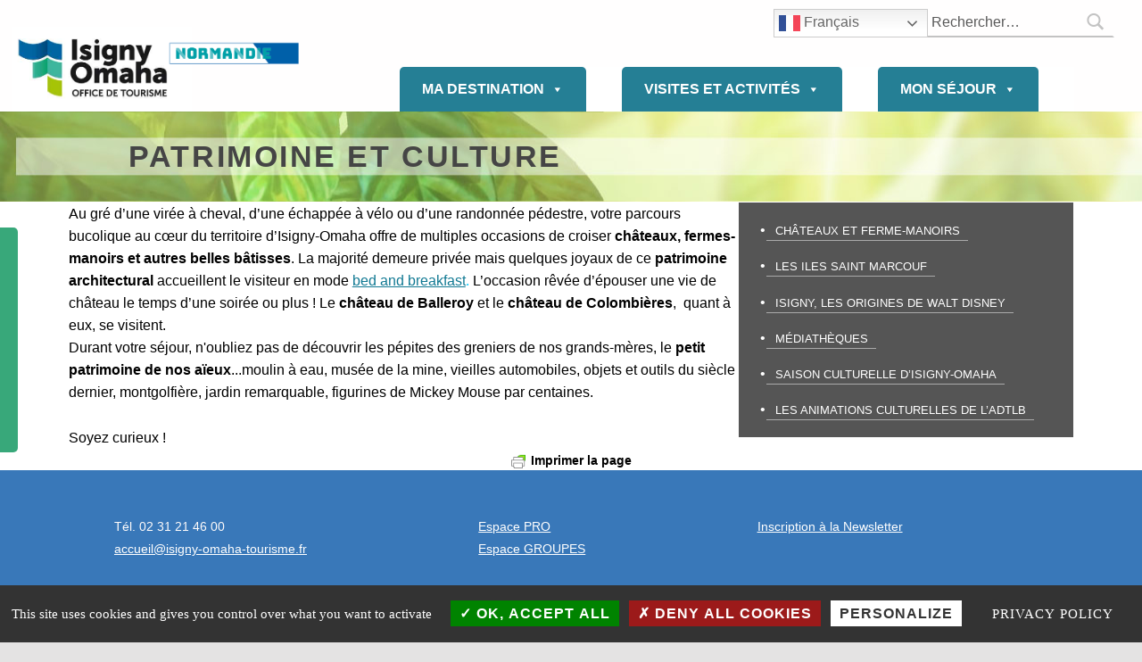

--- FILE ---
content_type: text/javascript
request_url: https://isigny-omaha-tourisme.fr/wp-content/themes/isigny-omaha-office-de-tourisme/tourinsoft/fonctions_tourinsoft.js
body_size: 1113
content:
(function($) {

	$( document ).ready(function() {	
	
		$(function() {
			//console.log($('.tis-fSelect').length)
			if($('.tis-fSelect').length>0){window.fs_test = $('.tis-fSelect').fSelect();}
		});
	
		$('#tis-filtrer').click(function(e) {
			var elt = $('#tis-form-rechercher');
			if(elt.css('display') == 'block'){
				elt.css('display','none');
				$('#tis-reset-filtrer').css('display','none');
				$('#tis-filtrer').text('Afficher les filtres');

			}
			else{
				elt.css('display','block');
				$('#tis-reset-filtrer').css('display','block');
				$('#tis-filtrer').text('Masquer les filtres');
			}
		});			
	
		$('#ouverturedate').change(function(e) {
			ouverturedateTxt = this.value;
			var split_date = ouverturedateTxt.split("-");
			// Les mois vont de 0 a 11 donc on enleve 1, cast avec *1
			var new_date = new Date(split_date[0], split_date[1]*1 - 1, split_date[2]*1 + 1);
			var new_day = new_date.getDate();
			new_day = ((new_day < 10) ? '0' : '') + new_day; // ajoute un z�ro devant pour la forme  
			var new_month = new_date.getMonth() + 1;
			new_month = ((new_month < 10) ? '0' : '') + new_month; // ajoute un z�ro devant pour la forme  
			var new_year = new_date.getYear();
			new_year = ((new_year < 200) ? 1900 : 0) + new_year; // necessaire car IE et FF retourne pas la meme chose  
			var fermeturedateTxt = new_year + '-' + new_month + '-' + new_day;		
			$('#fermeturedate').val(fermeturedateTxt);
			$('#fermeturedate').attr("min", fermeturedateTxt);
		});			
	});
})(jQuery);


function AfficheContenuModifiable(mode){
console.log(mode);
	if(mode == 'detail'){
		jQuery('#tis-contenu-modifiable-souspage').css('display','none');
	}
	return;
	if(mode == 'liste'){
		if (window.matchMedia("(min-width: 680px)").matches) {
			jQuery('.tis-contenu-modifiable').css('display','block');
		} else {
			jQuery('#tis-contenu-modifiable-souspage').css('display','block');
		}	
	}
}




function SetGallery(mode){
	jQuery('.tis-gallery').each( function() {
		var $pic     = jQuery(this),
			getItems = function() {
				var items = [];
				$pic.find('a').each(function() {
					var $href   = jQuery(this).attr('href'),
						$title	= jQuery(this).data('caption')
						$size   = jQuery(this).data('size').split('x'),
						$width  = $size[0],
						$height = $size[1];
					
					var item = {
						src 	: $href,
						w   	: $width,
						h   	: $height,
						title	: $title,
					}
	 
					items.push(item);
				});
				return items;
			}
		//Les photos
		var items = getItems();
		//console.log(items);
	
		//Le popup
		var $pswp = jQuery('.pswp')[0];
		//console.log($pswp);
		
		$pic.on('click', 'figure', function(event) {
			event.preventDefault();
			var $index = jQuery(this).index();
		//console.log(jQuery(this));
			
			var options = {
				index: $index,
				bgOpacity: 0.7,
				showHideOpacity: true,
				shareButtons: [
					{id:'facebook', label:'Share on Facebook', url:'https://www.facebook.com/sharer/sharer.php?u={{url}}'},
					{id:'download', label:'Download image', url:'{{raw_image_url}}', download:true}
				],				
			}
			 
			// Initialize PhotoSwipe
			var lightBox = new PhotoSwipe($pswp, PhotoSwipeUI_Default, items, options);
			lightBox.init();
		});	
				
		jQuery('.tis_click_gallery').on('click', function(event) {	
			var images = jQuery('.tis-gallery').find( "img" );
			images[0].click();
		});	
		
	});
}

--- FILE ---
content_type: text/javascript
request_url: https://isigny-omaha-tourisme.fr/wp-content/themes/isigny-omaha-office-de-tourisme/js/toolbox.js?ver=1.0
body_size: 160
content:
jQuery(function ($) { 
	var icons 	= $("#toolbox .icon");
	var details = $("#toolbox .access-details");
	var closes	= $("#toolbox .access-details-close");
	
	icons.each(function(iconIndex) {
		$(this).click(function () {
			details.each(function(detailIndex) {
				if (iconIndex === detailIndex) {
					var isVisible = $(this).is(':visible');
					
					if (isVisible === true) {
						$(this).hide();
						$(this).parent().removeClass("active");
					} else {
						details.each(function() {
							$(this).hide();
							$(this).parent().removeClass("active");
						});
						
						$(this).show();
						$(this).parent().addClass("active");
					}
				}
			});
		});
	});
	
	closes.each(function() {
		$(this).click(function() {
			details.each(function() {
				$(this).hide();
				$(this).parent().removeClass("active");
			});
		});
	});

});
